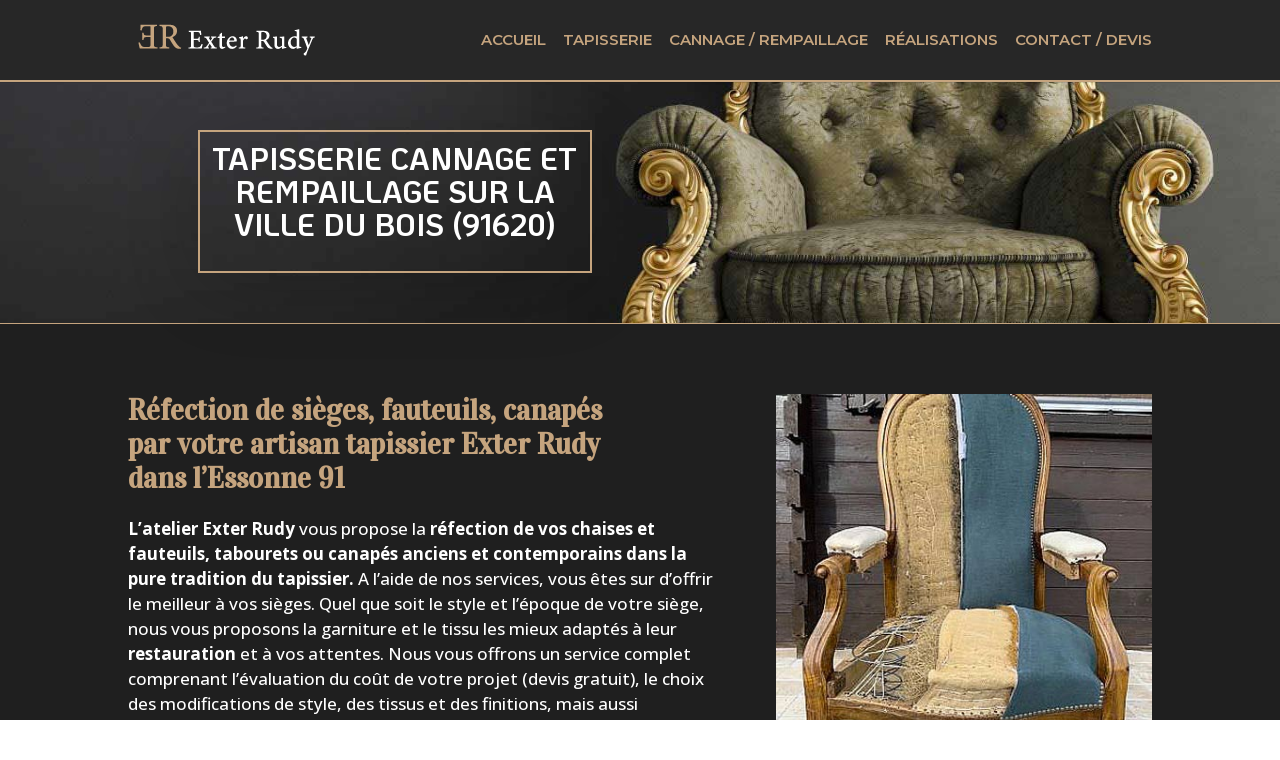

--- FILE ---
content_type: text/css
request_url: https://tapissier-cannage-rempaillage-essonne91.fr/wp-content/et-cache/275435/et-core-unified-275435.min.css?ver=1764966917
body_size: 516
content:
.icon-2x{font-size:1em}.five-columns .et_pb_module{width:20%;float:left}.footer a{color:white ! important}.single.et_pb_pagebuilder_layout.et_full_width_page .et_post_meta_wrapper{padding-top:1%}.required-notice{display:none}.strong-form .after{display:block;display:none}.lien-blanc2 a{color:white}.lien-blanc a{color:white}.lien-blanc a:hover{color:#ffd400}.lien-noir a{color:black}.lien-noir a:hover{color:#333333}#main-header{border-bottom:2px solid #c5a47e}#top-menu li{padding-right:13px}.et-pb-contact-message p{font-size:22px;text-align:center;color:#ffffff}.ti-widget.ti-goog .ti-rating-text{font-size:14px;color:#ffffff! important}.ti-widget.ti-goog .ti-rating-text strong:not(.ti-rating-large),.ti-widget.ti-goog .ti-rating-text span strong,ti-widget.ti-goog .ti-rating-text span{font-size:14px;color:#ffffff! important}.ti-widget.ti-goog .ti-rating-text,.ti-widget.ti-goog .ti-rating-text strong:not(.ti-rating-large),.ti-widget.ti-goog .ti-rating-text strong a,.ti-widget.ti-goog .ti-rating-text strong span,.ti-widget.ti-goog .ti-rating-text span strong,.ti-widget.ti-goog .ti-rating-text span,.ti-widget.ti-goog .ti-footer,.ti-widget.ti-goog .ti-footer strong:not(.ti-rating-large),.ti-widget.ti-goog .ti-footer span,.ti-widget.ti-goog .ti-footer strong a{font-size:14px;color:#ffffff! important}@media only screen and (max-width:980px){.et_pb_image_0 .et_pb_image_wrap img,.et_pb_image_1 .et_pb_image_wrap img,.et_pb_image_2 .et_pb_image_wrap img,.et_pb_image_3 .et_pb_image_wrap img,.et_pb_image_4 .et_pb_image_wrap img,.et_pb_image_5 .et_pb_image_wrap img,.et_pb_image_6 .et_pb_image_wrap img,.et_pb_image_7 .et_pb_image_wrap img,.et_pb_image_8 .et_pb_image_wrap img,.et_pb_image_9 .et_pb_image_wrap img,.et_pb_image_10 .et_pb_image_wrap img,.et_pb_image_12 .et_pb_image_wrap img,.et_pb_image_13 .et_pb_image_wrap img,.et_pb_image_14 .et_pb_image_wrap img{width:800px! important}}@media only screen and (max-width:767px){.et_pb_image_0 .et_pb_image_wrap img,.et_pb_image_1 .et_pb_image_wrap img,.et_pb_image_2 .et_pb_image_wrap img,.et_pb_image_3 .et_pb_image_wrap img,.et_pb_image_4 .et_pb_image_wrap img,.et_pb_image_5 .et_pb_image_wrap img,.et_pb_image_6 .et_pb_image_wrap img,.et_pb_image_7 .et_pb_image_wrap img,.et_pb_image_8 .et_pb_image_wrap img,.et_pb_image_9 .et_pb_image_wrap img,.et_pb_image_10 .et_pb_image_wrap img,.et_pb_image_11 .et_pb_image_wrap img,.et_pb_image_12 .et_pb_image_wrap img,.et_pb_image_13 .et_pb_image_wrap img{width:800px! important}}@media only screen and (max-width:767px){.et_pb_image_21 .et_pb_image_wrap img,.et_pb_image_18 .et_pb_image_wrap img,.et_pb_image_11 .et_pb_image_wrap img,.et_pb_image_9 .et_pb_image_wrap img,.et_pb_image_12 .et_pb_image_wrap img,.et_pb_image_24 .et_pb_image_wrap img,.et_pb_image_13 .et_pb_image_wrap img,.et_pb_image_22 .et_pb_image_wrap img,.et_pb_image_17 .et_pb_image_wrap img,.et_pb_image_14 .et_pb_image_wrap img,.et_pb_image_15 .et_pb_image_wrap img,.et_pb_image_16 .et_pb_image_wrap img,.et_pb_image_23 .et_pb_image_wrap img,.et_pb_image_10 .et_pb_image_wrap img,.et_pb_image_19 .et_pb_image_wrap img,.et_pb_image_5 .et_pb_image_wrap img,.et_pb_image_20 .et_pb_image_wrap img,.et_pb_image_4 .et_pb_image_wrap img,.et_pb_image_6 .et_pb_image_wrap img,.et_pb_image_8 .et_pb_image_wrap img,.et_pb_image_7 .et_pb_image_wrap img{width:800px! important}}

--- FILE ---
content_type: text/css
request_url: https://tapissier-cannage-rempaillage-essonne91.fr/wp-content/et-cache/275435/et-core-unified-tb-275350-deferred-275435.min.css?ver=1764966917
body_size: 1126
content:
.et_pb_section_0_tb_footer.et_pb_section{background-color:#000000!important}.et_pb_row_0_tb_footer.et_pb_row{padding-top:40px!important;padding-bottom:100px!important;margin-top:0px!important;margin-bottom:0px!important;padding-top:40px;padding-bottom:100px}.et_pb_text_0_tb_footer.et_pb_text{color:#e0e0e0!important}.et_pb_text_0_tb_footer{font-family:'Open Sans',Helvetica,Arial,Lucida,sans-serif;font-size:15px}.et_pb_section_2.et_pb_section{padding-top:30px;margin-top:0px;margin-bottom:0px;background-color:#000000!important}.et_pb_section_2{transition:border-radius 300ms ease 0ms;border: 1px solid #c5a47e}.et_pb_row_2.et_pb_row{padding-top:0px!important;padding-bottom:10px!important;margin-top:0px!important;margin-bottom:0px!important;padding-top:0px;padding-bottom:10px}.et_pb_text_4.et_pb_text{color:#c5a47e!important}.et_pb_text_4{line-height:1.2em;font-family:'Vidaloka',Georgia,"Times New Roman",serif;font-weight:600;font-size:33px;line-height:1.2em;padding-top:0px!important;padding-bottom:0px!important;margin-top:0px!important;margin-bottom:0px!important}.et_pb_text_4 h2,.et_pb_text_6 h2{font-family:'Vidaloka',Georgia,"Times New Roman",serif;font-size:45px;color:#ffffff!important;letter-spacing:1px}.et_pb_row_3.et_pb_row{padding-top:0px!important;padding-bottom:30px!important;margin-top:0px!important;margin-bottom:0px!important;padding-top:0px;padding-bottom:30px}.et_pb_image_0,.et_pb_image_1{background-color:RGBA(255,255,255,0);padding-top:20px;padding-bottom:20px;margin-top:0px!important;margin-bottom:0px!important;width:100%;text-align:center}.et_pb_text_5.et_pb_text,.et_pb_text_7.et_pb_text,.et_pb_text_8.et_pb_text,.et_pb_text_9.et_pb_text,.et_pb_text_10.et_pb_text{color:#FFFFFF!important}.et_pb_text_5,.et_pb_text_7,.et_pb_text_8{line-height:1.5em;font-family:'Open Sans',Helvetica,Arial,Lucida,sans-serif;font-size:17px;line-height:1.5em;padding-top:20px!important;padding-bottom:10px!important;margin-top:0px!important;margin-bottom:0px!important}.et_pb_section_3.et_pb_section{padding-top:70px;background-color:#1f1f1f!important}.et_pb_section_3,.et_pb_button_1,.et_pb_section_4{transition:border-radius 300ms ease 0ms}.et_pb_row_4.et_pb_row,.et_pb_row_5.et_pb_row{padding-top:0px!important;padding-bottom:30px!important;padding-top:0px;padding-bottom:30px}.et_pb_text_6.et_pb_text{color:#262e32!important}.et_pb_text_6{line-height:1.2em;font-family:'Vidaloka',Georgia,"Times New Roman",serif;font-weight:600;font-size:29px;line-height:1.2em;padding-top:20px!important;padding-bottom:0px!important;margin-top:0px!important;margin-bottom:0px!important}.et_pb_text_6 h1{font-size:39px;color:#FFFFFF!important}.et_pb_gallery_2.et_pb_gallery,.et_pb_gallery_3.et_pb_gallery{padding-top:0px;padding-bottom:0px}.et_pb_button_1_wrapper .et_pb_button_1,.et_pb_button_1_wrapper .et_pb_button_1:hover{padding-top:0px!important;padding-bottom:0px!important}.et_pb_button_1_wrapper{margin-top:10px!important;margin-bottom:10px!important}body #page-container .et_pb_section .et_pb_button_1{color:#c5a47e!important;border-width:2px!important;border-color:#c5a47e;border-radius:69px;font-size:15px;font-family:'Comfortaa',display!important;font-weight:600!important;background-color:RGBA(255,255,255,0)}body #page-container .et_pb_section .et_pb_button_1:hover{border-radius:69px!important}body #page-container .et_pb_section .et_pb_button_1:after{font-size:1.6em;color:#c5a47e}body.et_button_custom_icon #page-container .et_pb_button_1:after{font-size:15px}.et_pb_button_1,.et_pb_button_1:after{transition:all 300ms ease 0ms}.et_pb_section_4.et_pb_section{padding-top:70px;background-color:#272727!important}.et_pb_text_9{line-height:1.4em;font-family:'Vidaloka',Georgia,"Times New Roman",serif;text-transform:uppercase;font-size:26px;line-height:1.4em;background-color:RGBA(255,255,255,0);padding-top:0px!important;padding-bottom:0px!important;margin-top:0px!important;margin-bottom:0px!important}.et_pb_text_9 h1{font-size:46px}.et_pb_text_9 h2{font-family:'Muli',sans-serif;font-size:40px;line-height:1.4em}.et_pb_text_9 h3{font-family:'Montserrat',Helvetica,Arial,Lucida,sans-serif;font-size:39px;color:#ffffff!important}.et_pb_text_10{line-height:1.5em;font-family:'Open Sans',Helvetica,Arial,Lucida,sans-serif;font-size:19px;line-height:1.5em;padding-top:20px!important;padding-bottom:20px!important;margin-top:0px!important;margin-bottom:0px!important}.et_pb_column_4,.et_pb_column_5,.et_pb_column_6,.et_pb_column_7,.et_pb_column_9{padding-top:0px}.et_pb_column_8,.et_pb_column_10{padding-bottom:0px}@media only screen and (min-width:981px){.et_pb_gallery_2,.et_pb_text_8{display:none!important}}@media only screen and (max-width:980px){.et_pb_section_2.et_pb_section,.et_pb_section_3.et_pb_section,.et_pb_section_4.et_pb_section{padding-top:10px}.et_pb_row_2.et_pb_row,.et_pb_row_4.et_pb_row,.et_pb_row_5.et_pb_row{padding-top:20px!important;padding-bottom:0px!important;padding-top:20px!important;padding-bottom:0px!important}.et_pb_text_4{font-size:28px;padding-top:0px!important}.et_pb_row_3.et_pb_row{padding-top:10px!important;padding-bottom:0px!important;padding-top:10px!important;padding-bottom:0px!important}.et_pb_image_0{padding-top:5px;padding-bottom:0px}.et_pb_image_0 .et_pb_image_wrap img,.et_pb_image_1 .et_pb_image_wrap img{width:auto}.et_pb_text_5,.et_pb_text_6{padding-top:0px!important}.et_pb_gallery_2.et_pb_gallery,.et_pb_gallery_3.et_pb_gallery{padding-top:10px;padding-bottom:10px}.et_pb_text_7,.et_pb_text_8{padding-top:10px!important}body #page-container .et_pb_section .et_pb_button_1:after{display:inline-block;opacity:0}body #page-container .et_pb_section .et_pb_button_1:hover:after{opacity:1}.et_pb_image_1,.et_pb_column_4,.et_pb_column_5,.et_pb_column_6,.et_pb_column_7,.et_pb_column_9{padding-top:0px;padding-bottom:0px}.et_pb_text_9 h1{font-size:36px}.et_pb_text_9 h2{font-size:35px}.et_pb_text_9 h3{font-size:33px}}@media only screen and (min-width:768px) and (max-width:980px){.et_pb_gallery_2,.et_pb_text_8{display:none!important}}@media only screen and (max-width:767px){.et_pb_section_2.et_pb_section,.et_pb_section_3.et_pb_section,.et_pb_section_4.et_pb_section{margin-top:0vw}.et_pb_text_4{font-size:29px;padding-top:0px!important}.et_pb_text_4 h2,.et_pb_text_6 h2{font-size:35px}.et_pb_image_0{padding-top:5px}.et_pb_image_0 .et_pb_image_wrap img,.et_pb_image_1 .et_pb_image_wrap img{width:auto}.et_pb_text_5,.et_pb_text_6{padding-top:0px!important}.et_pb_gallery_2.et_pb_gallery,.et_pb_gallery_3.et_pb_gallery{padding-top:10px;padding-bottom:10px}.et_pb_text_7{padding-top:10px!important;display:none!important}.et_pb_text_8{padding-top:10px!important}body #page-container .et_pb_section .et_pb_button_1{font-size:13px!important}body #page-container .et_pb_section .et_pb_button_1:after{display:inline-block;opacity:0;font-size:1.6em}body #page-container .et_pb_section .et_pb_button_1:hover:after{opacity:1}body.et_button_custom_icon #page-container .et_pb_button_1:after{font-size:13px}.et_pb_gallery_3{display:none!important}.et_pb_image_1{padding-top:0px}.et_pb_text_9 h2{font-size:30px}.et_pb_text_9 h3{font-size:26px}.et_pb_column_4,.et_pb_column_5,.et_pb_column_6,.et_pb_column_7,.et_pb_column_9{padding-top:0vw}}